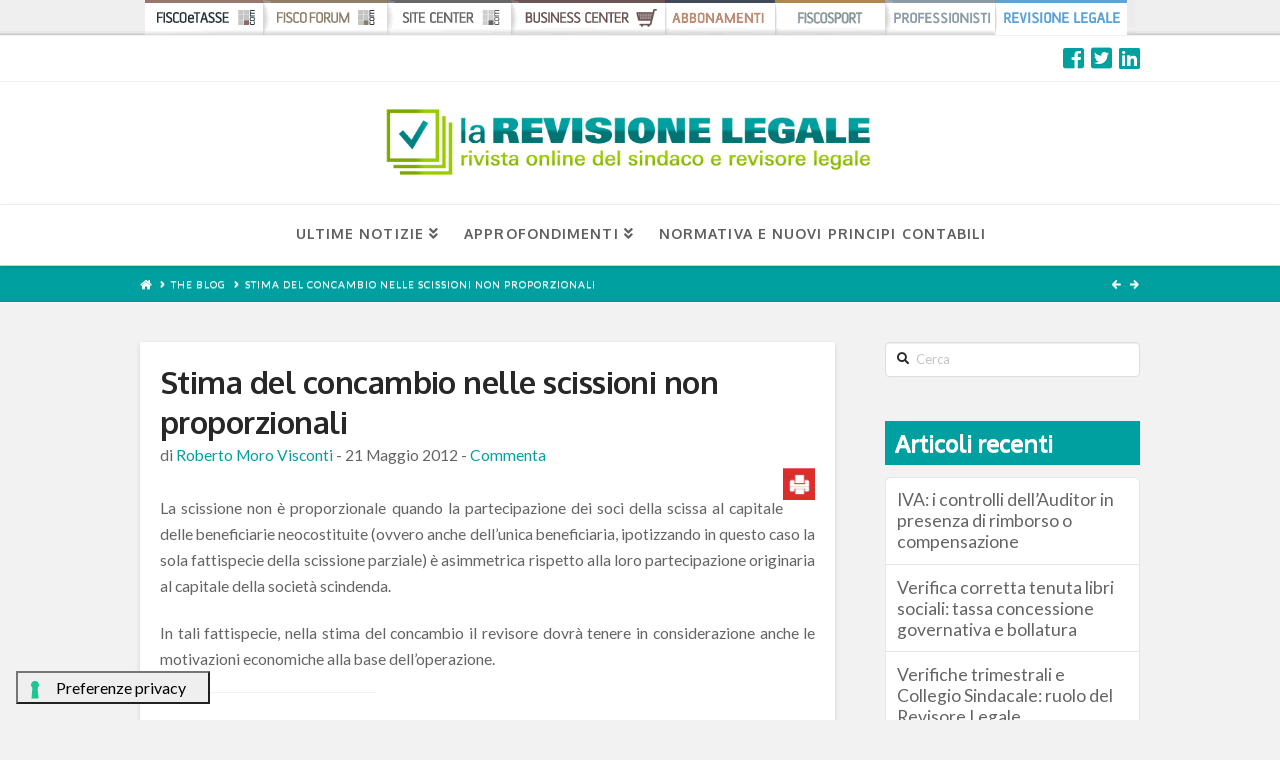

--- FILE ---
content_type: text/html; charset=UTF-8
request_url: https://www.larevisionelegale.it/2012/05/21/stima-del-concambio-nelle-scissioni-non-proporzionali/
body_size: 16549
content:



<!DOCTYPE html>

<html class="no-js" lang="it-IT">

<head>
  
<meta charset="UTF-8">
<meta name="viewport" content="width=device-width, initial-scale=1.0">
<link rel="pingback" href="https://www.larevisionelegale.it/xmlrpc.php">

<!-- Google Tag Manager for WordPress by gtm4wp.com -->
<script data-cfasync="false" data-pagespeed-no-defer>//<![CDATA[
	var gtm4wp_datalayer_name = "dataLayer";
	var dataLayer = dataLayer || [];
//]]>
</script>
<!-- End Google Tag Manager for WordPress by gtm4wp.com -->
	<!-- This site is optimized with the Yoast SEO plugin v15.4 - https://yoast.com/wordpress/plugins/seo/ -->
	<title>Stima del concambio nelle scissioni non proporzionali - La Revisione Legale</title>
	<meta name="description" content="La scissione non è proporzionale quando la partecipazione dei soci della scissa al capitale delle beneficiarie neocostituite (ovvero anche dell’unica" />
	<meta name="robots" content="index, follow, max-snippet:-1, max-image-preview:large, max-video-preview:-1" />
	<link rel="canonical" href="https://www.larevisionelegale.it/2012/05/21/stima-del-concambio-nelle-scissioni-non-proporzionali/" />
	<meta property="og:locale" content="it_IT" />
	<meta property="og:type" content="article" />
	<meta property="og:title" content="Stima del concambio nelle scissioni non proporzionali - La Revisione Legale" />
	<meta property="og:description" content="La scissione non è proporzionale quando la partecipazione dei soci della scissa al capitale delle beneficiarie neocostituite (ovvero anche dell’unica" />
	<meta property="og:url" content="https://www.larevisionelegale.it/2012/05/21/stima-del-concambio-nelle-scissioni-non-proporzionali/" />
	<meta property="og:site_name" content="La Revisione Legale" />
	<meta property="article:published_time" content="2012-05-21T08:14:05+00:00" />
	<meta property="article:modified_time" content="2012-05-21T16:08:28+00:00" />
	<meta property="og:image" content="https://i2.wp.com/www.larevisionelegale.it/wp-content/uploads/2011/10/ufficio-400.jpg?fit=400%2C266&#038;ssl=1" />
	<meta property="og:image:width" content="400" />
	<meta property="og:image:height" content="266" />
	<meta name="twitter:card" content="summary" />
	<meta name="twitter:label1" content="Scritto da">
	<meta name="twitter:data1" content="Roberto Moro Visconti">
	<meta name="twitter:label2" content="Tempo di lettura stimato">
	<meta name="twitter:data2" content="0 minuti">
	<script type="application/ld+json" class="yoast-schema-graph">{"@context":"https://schema.org","@graph":[{"@type":"Organization","@id":"https://www.larevisionelegale.it/#organization","name":"FISCOeTASSE.com","url":"https://www.larevisionelegale.it/","sameAs":[],"logo":{"@type":"ImageObject","@id":"https://www.larevisionelegale.it/#logo","inLanguage":"it-IT","url":"https://i0.wp.com/www.larevisionelegale.it/wp-content/uploads/2019/10/logo_larevisionelegale.png?fit=238%2C213&ssl=1","width":238,"height":213,"caption":"FISCOeTASSE.com"},"image":{"@id":"https://www.larevisionelegale.it/#logo"}},{"@type":"WebSite","@id":"https://www.larevisionelegale.it/#website","url":"https://www.larevisionelegale.it/","name":"La Revisione Legale","description":"Quotidiano di Informazione Legale","publisher":{"@id":"https://www.larevisionelegale.it/#organization"},"potentialAction":[{"@type":"SearchAction","target":"https://www.larevisionelegale.it/?s={search_term_string}","query-input":"required name=search_term_string"}],"inLanguage":"it-IT"},{"@type":"ImageObject","@id":"https://www.larevisionelegale.it/2012/05/21/stima-del-concambio-nelle-scissioni-non-proporzionali/#primaryimage","inLanguage":"it-IT","url":"https://i2.wp.com/www.larevisionelegale.it/wp-content/uploads/2011/10/ufficio-400.jpg?fit=400%2C266&ssl=1","width":"400","height":"266"},{"@type":"WebPage","@id":"https://www.larevisionelegale.it/2012/05/21/stima-del-concambio-nelle-scissioni-non-proporzionali/#webpage","url":"https://www.larevisionelegale.it/2012/05/21/stima-del-concambio-nelle-scissioni-non-proporzionali/","name":"Stima del concambio nelle scissioni non proporzionali - La Revisione Legale","isPartOf":{"@id":"https://www.larevisionelegale.it/#website"},"primaryImageOfPage":{"@id":"https://www.larevisionelegale.it/2012/05/21/stima-del-concambio-nelle-scissioni-non-proporzionali/#primaryimage"},"datePublished":"2012-05-21T08:14:05+00:00","dateModified":"2012-05-21T16:08:28+00:00","description":"La scissione non \u00e8 proporzionale quando la partecipazione dei soci della scissa al capitale delle beneficiarie neocostituite (ovvero anche dell\u2019unica","inLanguage":"it-IT","potentialAction":[{"@type":"ReadAction","target":["https://www.larevisionelegale.it/2012/05/21/stima-del-concambio-nelle-scissioni-non-proporzionali/"]}]},{"@type":"Article","@id":"https://www.larevisionelegale.it/2012/05/21/stima-del-concambio-nelle-scissioni-non-proporzionali/#article","isPartOf":{"@id":"https://www.larevisionelegale.it/2012/05/21/stima-del-concambio-nelle-scissioni-non-proporzionali/#webpage"},"author":{"@id":"https://www.larevisionelegale.it/#/schema/person/cc1955f8f128fdd186a8b8230548d490"},"headline":"Stima del concambio nelle scissioni non proporzionali","datePublished":"2012-05-21T08:14:05+00:00","dateModified":"2012-05-21T16:08:28+00:00","mainEntityOfPage":{"@id":"https://www.larevisionelegale.it/2012/05/21/stima-del-concambio-nelle-scissioni-non-proporzionali/#webpage"},"commentCount":0,"publisher":{"@id":"https://www.larevisionelegale.it/#organization"},"image":{"@id":"https://www.larevisionelegale.it/2012/05/21/stima-del-concambio-nelle-scissioni-non-proporzionali/#primaryimage"},"articleSection":"Revisione Legale News","inLanguage":"it-IT","potentialAction":[{"@type":"CommentAction","name":"Comment","target":["https://www.larevisionelegale.it/2012/05/21/stima-del-concambio-nelle-scissioni-non-proporzionali/#respond"]}]},{"@type":"Person","@id":"https://www.larevisionelegale.it/#/schema/person/cc1955f8f128fdd186a8b8230548d490","name":"Roberto Moro Visconti","image":{"@type":"ImageObject","@id":"https://www.larevisionelegale.it/#personlogo","inLanguage":"it-IT","url":"https://secure.gravatar.com/avatar/83e7ec849e8b25c776115d5088d73574?s=96&d=mm&r=g","caption":"Roberto Moro Visconti"},"description":"Dottore commercialista e revisore contabile in Milano, \u00e8 docente di Finanza Aziendale nell'Universit\u00e0 Cattolica del Sacro Cuore. Svolge attivit\u00e0 di ricerca e advisory per gruppi internazionali, aziende familiari e holding in tema di operazioni di finanza straordinaria, valutazioni d'azienda, impairment test, M&amp;A, project financing, marchi e brevetti, microfinanza. Consulente tecnico del Tribunale di Milano, si occupa anche di corporate governance ed \u00e8 amministratore e sindaco di diverse societ\u00e0."}]}</script>
	<!-- / Yoast SEO plugin. -->


<link rel='dns-prefetch' href='//cs.iubenda.com' />
<link rel='dns-prefetch' href='//cdn.iubenda.com' />
<link rel='dns-prefetch' href='//cdn.fiscoetasse.com' />
<link rel='dns-prefetch' href='//s.w.org' />
<link rel='dns-prefetch' href='//i0.wp.com' />
<link rel='dns-prefetch' href='//i1.wp.com' />
<link rel='dns-prefetch' href='//i2.wp.com' />
<link rel="alternate" type="application/rss+xml" title="La Revisione Legale &raquo; Feed" href="https://www.larevisionelegale.it/feed/" />
<link rel="alternate" type="application/rss+xml" title="La Revisione Legale &raquo; Feed dei commenti" href="https://www.larevisionelegale.it/comments/feed/" />
<link rel="alternate" type="application/rss+xml" title="La Revisione Legale &raquo; Stima del concambio nelle scissioni non proporzionali Feed dei commenti" href="https://www.larevisionelegale.it/2012/05/21/stima-del-concambio-nelle-scissioni-non-proporzionali/feed/" />
		<script type="text/javascript">
			window._wpemojiSettings = {"baseUrl":"https:\/\/s.w.org\/images\/core\/emoji\/13.0.0\/72x72\/","ext":".png","svgUrl":"https:\/\/s.w.org\/images\/core\/emoji\/13.0.0\/svg\/","svgExt":".svg","source":{"concatemoji":"https:\/\/www.larevisionelegale.it\/wp-includes\/js\/wp-emoji-release.min.js?ver=5.5.3"}};
			!function(e,a,t){var r,n,o,i,p=a.createElement("canvas"),s=p.getContext&&p.getContext("2d");function c(e,t){var a=String.fromCharCode;s.clearRect(0,0,p.width,p.height),s.fillText(a.apply(this,e),0,0);var r=p.toDataURL();return s.clearRect(0,0,p.width,p.height),s.fillText(a.apply(this,t),0,0),r===p.toDataURL()}function l(e){if(!s||!s.fillText)return!1;switch(s.textBaseline="top",s.font="600 32px Arial",e){case"flag":return!c([127987,65039,8205,9895,65039],[127987,65039,8203,9895,65039])&&(!c([55356,56826,55356,56819],[55356,56826,8203,55356,56819])&&!c([55356,57332,56128,56423,56128,56418,56128,56421,56128,56430,56128,56423,56128,56447],[55356,57332,8203,56128,56423,8203,56128,56418,8203,56128,56421,8203,56128,56430,8203,56128,56423,8203,56128,56447]));case"emoji":return!c([55357,56424,8205,55356,57212],[55357,56424,8203,55356,57212])}return!1}function d(e){var t=a.createElement("script");t.src=e,t.defer=t.type="text/javascript",a.getElementsByTagName("head")[0].appendChild(t)}for(i=Array("flag","emoji"),t.supports={everything:!0,everythingExceptFlag:!0},o=0;o<i.length;o++)t.supports[i[o]]=l(i[o]),t.supports.everything=t.supports.everything&&t.supports[i[o]],"flag"!==i[o]&&(t.supports.everythingExceptFlag=t.supports.everythingExceptFlag&&t.supports[i[o]]);t.supports.everythingExceptFlag=t.supports.everythingExceptFlag&&!t.supports.flag,t.DOMReady=!1,t.readyCallback=function(){t.DOMReady=!0},t.supports.everything||(n=function(){t.readyCallback()},a.addEventListener?(a.addEventListener("DOMContentLoaded",n,!1),e.addEventListener("load",n,!1)):(e.attachEvent("onload",n),a.attachEvent("onreadystatechange",function(){"complete"===a.readyState&&t.readyCallback()})),(r=t.source||{}).concatemoji?d(r.concatemoji):r.wpemoji&&r.twemoji&&(d(r.twemoji),d(r.wpemoji)))}(window,document,window._wpemojiSettings);
		</script>
		<style type="text/css">
img.wp-smiley,
img.emoji {
	display: inline !important;
	border: none !important;
	box-shadow: none !important;
	height: 1em !important;
	width: 1em !important;
	margin: 0 .07em !important;
	vertical-align: -0.1em !important;
	background: none !important;
	padding: 0 !important;
}
</style>
	<link rel='stylesheet' id='wp-block-library-css'  href='https://www.larevisionelegale.it/wp-includes/css/dist/block-library/style.min.css?ver=5.5.3' type='text/css' media='all' />
<style id='wp-block-library-inline-css' type='text/css'>
.has-text-align-justify{text-align:justify;}
</style>
<link rel='stylesheet' id='wp-block-library-theme-css'  href='https://www.larevisionelegale.it/wp-includes/css/dist/block-library/theme.min.css?ver=5.5.3' type='text/css' media='all' />
<link rel='stylesheet' id='wp-components-css'  href='https://www.larevisionelegale.it/wp-includes/css/dist/components/style.min.css?ver=5.5.3' type='text/css' media='all' />
<link rel='stylesheet' id='wp-editor-font-css'  href='https://fonts.googleapis.com/css?family=Noto+Serif%3A400%2C400i%2C700%2C700i&#038;ver=5.5.3' type='text/css' media='all' />
<link rel='stylesheet' id='wp-block-editor-css'  href='https://www.larevisionelegale.it/wp-includes/css/dist/block-editor/style.min.css?ver=5.5.3' type='text/css' media='all' />
<link rel='stylesheet' id='wp-nux-css'  href='https://www.larevisionelegale.it/wp-includes/css/dist/nux/style.min.css?ver=5.5.3' type='text/css' media='all' />
<link rel='stylesheet' id='wp-editor-css'  href='https://www.larevisionelegale.it/wp-includes/css/dist/editor/style.min.css?ver=5.5.3' type='text/css' media='all' />
<link rel='stylesheet' id='author-avatars-style-css-css'  href='https://www.larevisionelegale.it/wp-content/plugins/author-avatars/blocks/dist/blocks.style.build.css?ver=5.5.3' type='text/css' media='all' />
<link rel='stylesheet' id='printomatic-css-css'  href='https://www.larevisionelegale.it/wp-content/plugins/one-click-print/css/style.css?ver=1.2' type='text/css' media='all' />
<link rel='stylesheet' id='barradisistemacss-css'  href='https://cdn.fiscoetasse.com/css/barradisistema.css?ver=5.5.3' type='text/css' media='all' />
<link rel='stylesheet' id='author-avatars-widget-css'  href='https://www.larevisionelegale.it/wp-content/plugins/author-avatars/css/widget.css?ver=2.1.4' type='text/css' media='all' />
<link rel='stylesheet' id='x-stack-css'  href='https://www.larevisionelegale.it/wp-content/themes/x/framework/dist/css/site/stacks/integrity-light.css?ver=6.5.5' type='text/css' media='all' />
<link rel='stylesheet' id='x-cranium-migration-css'  href='https://www.larevisionelegale.it/wp-content/themes/x/framework/legacy/cranium/dist/css/site/integrity-light.css?ver=6.5.5' type='text/css' media='all' />
<link rel='stylesheet' id='x-child-css'  href='https://www.larevisionelegale.it/wp-content/themes/x-child/style.css?ver=6.5.5' type='text/css' media='all' />
<link rel='stylesheet' id='author-avatars-shortcode-css'  href='https://www.larevisionelegale.it/wp-content/plugins/author-avatars/css/shortcode.css?ver=2.1.4' type='text/css' media='all' />
<link rel='stylesheet' id='social-logos-css'  href='https://www.larevisionelegale.it/wp-content/plugins/jetpack/_inc/social-logos/social-logos.min.css?ver=9.2' type='text/css' media='all' />
<link rel='stylesheet' id='jetpack_css-css'  href='https://www.larevisionelegale.it/wp-content/plugins/jetpack/css/jetpack.css?ver=9.2' type='text/css' media='all' />

<script  type="text/javascript" class=" _iub_cs_skip" type='text/javascript' id='iubenda-head-inline-scripts-0'>

var _iub = _iub || [];
_iub.csConfiguration = {"askConsentAtCookiePolicyUpdate":true,"cookiePolicyInOtherWindow":true,"floatingPreferencesButtonDisplay":"bottom-left","perPurposeConsent":true,"siteId":3251541,"whitelabel":false,"cookiePolicyId":21149046,"lang":"it","i18n":{"it":{"banner":{"title":"Informazioni sui cookies","dynamic":{"body":"Noi e terze parti selezionate utilizziamo cookie o tecnologie simili per finalit&agrave; tecniche e, con il tuo consenso, anche per altre finalit&agrave; come specificato nella <a href=\"https://www.fiscoetasse.com/informativa-sui-cookies\" target=\"_blank\"> cookie policy<\/a>.\n\nPer quanto riguarda la pubblicit&agrave;, noi e terze parti selezionate potremmo utilizzare dati di geolocalizzazione precisi e fare una scansione attiva delle caratteristiche del dispositivo ai fini dell&rsquo;identificazione, al fine di archiviare e/o accedere a informazioni su un dispositivo e trattare dati personali come i tuoi dati di utilizzo, per le seguenti finalit&agrave; pubblicitarie: annunci e contenuti personalizzati, valutazione degli annunci e del contenuto, osservazioni del pubblico e sviluppo di prodotti.\n\nPuoi liberamente prestare o revocare il tuo consenso:\n<ul>\n<li>cliccando sul tasto \"Accetta tutti i Cookies\" acconsenti all'utilizzo di tutti i cookie, compresi quelli di profilazione anche delle terze parti;\n<li>cliccando su \"Configura Preferenze\" puoi gestire liberamente le tue preferenze, selezionando le finalit&agrave; e le terze parti.\n\nChiudendo il banner cliccando sulla &ldquo;X&rdquo; saranno attivati i soli cookie tecnici necessari al corretto funzionamento del sito."}}}},"cookiePolicyUrl":"https://www.larevisionelegale.it/condizioni-e-termini-di-utilizzo/","floatingPreferencesButtonCaption":true,"banner":{"acceptButtonColor":"#0073CE","acceptButtonDisplay":true,"backgroundColor":"#FFFFFF","backgroundOverlay":true,"closeButtonRejects":true,"customizeButtonColor":"#0073CE","customizeButtonDisplay":true,"explicitWithdrawal":true,"listPurposes":true,"linksColor":"#000000","position":"float-bottom-center","textColor":"#000000","acceptButtonCaption":"Accetta tutti i cookies","customizeButtonCaption":"Configura preferenze"}};
</script>
<script  type="text/javascript" class=" _iub_cs_skip" type='text/javascript' src='https://cs.iubenda.com/autoblocking/3251541.js?ver=3.7.3' id='iubenda-head-scripts-0-js'></script>
<script  type="text/javascript" charset="UTF-8" async="" class=" _iub_cs_skip" type='text/javascript' src='//cdn.iubenda.com/cs/iubenda_cs.js?ver=3.7.3' id='iubenda-head-scripts-1-js'></script>
<script type='text/javascript' src='https://www.larevisionelegale.it/wp-includes/js/jquery/jquery.js?ver=1.12.4-wp' id='jquery-core-js'></script>
<script type='text/javascript' src='https://www.larevisionelegale.it/wp-content/plugins/one-click-print/printomat.js?ver=1.8.6' id='printomatic-js-js'></script>
<script type='text/javascript' src='https://www.larevisionelegale.it/wp-content/plugins/duracelltomi-google-tag-manager/js/gtm4wp-form-move-tracker.js?ver=1.11.6' id='gtm4wp-form-move-tracker-js'></script>
<link rel="https://api.w.org/" href="https://www.larevisionelegale.it/wp-json/" /><link rel="alternate" type="application/json" href="https://www.larevisionelegale.it/wp-json/wp/v2/posts/9259" /><link rel='shortlink' href='https://www.larevisionelegale.it/?p=9259' />
<link rel="alternate" type="application/json+oembed" href="https://www.larevisionelegale.it/wp-json/oembed/1.0/embed?url=https%3A%2F%2Fwww.larevisionelegale.it%2F2012%2F05%2F21%2Fstima-del-concambio-nelle-scissioni-non-proporzionali%2F" />
<link rel="alternate" type="text/xml+oembed" href="https://www.larevisionelegale.it/wp-json/oembed/1.0/embed?url=https%3A%2F%2Fwww.larevisionelegale.it%2F2012%2F05%2F21%2Fstima-del-concambio-nelle-scissioni-non-proporzionali%2F&#038;format=xml" />
<script type="text/javascript">var ajaxurl = "https://www.larevisionelegale.it/wp-admin/admin-ajax.php";</script>
<style>
div.printomatic {
    float: right;
}
.printomatictext {
    float: right;
}
</style>

<!-- Google Tag Manager for WordPress by gtm4wp.com -->
<script data-cfasync="false" data-pagespeed-no-defer>//<![CDATA[
	var dataLayer_content = {"pagePostType":"post","pagePostType2":"single-post","pageCategory":["varie"],"pagePostAuthor":"Roberto Moro Visconti","pagePostDate":"21 Maggio 2012","pagePostDateYear":"2012","pagePostDateMonth":"05","pagePostDateDay":"21"};
	dataLayer.push( dataLayer_content );//]]>
</script>
<script data-cfasync="false">//<![CDATA[
(function(w,d,s,l,i){w[l]=w[l]||[];w[l].push({'gtm.start':
new Date().getTime(),event:'gtm.js'});var f=d.getElementsByTagName(s)[0],
j=d.createElement(s),dl=l!='dataLayer'?'&l='+l:'';j.async=true;j.src=
'//www.googletagmanager.com/gtm.'+'js?id='+i+dl;f.parentNode.insertBefore(j,f);
})(window,document,'script','dataLayer','GTM-WD55Q26B');//]]>
</script>
<!-- End Google Tag Manager -->
<!-- End Google Tag Manager for WordPress by gtm4wp.com -->
    <!-- Tag for MAGGIOLI - FISCOETASSE - MASTHEAD placement
         -->
    <script async data-adfscript="https://adx.adform.net/adx/?mid=108412"></script>
    <script src="https://s1.adform.net/banners/scripts/adx.js" async defer></script>

    <script src='https://www.googletagservices.com/tag/js/gpt.js'></script>

    <script type='text/javascript' >
        var googletag = googletag || {};
        googletag.cmd = googletag.cmd || [];

        googletag.defineSlot('/21670494/fiscoetasse_com_leaderboard_ros_728x90', [728, 90], 'div-gpt-ad-1335534133378-0').addService(googletag.pubads());
        googletag.defineSlot('/21670494/fiscoetasse_com_rettangolo_3_1_ros_300x100', [300, 100], 'div-gpt-ad-1335534133378-1').addService(googletag.pubads());
        googletag.defineSlot('/21670494/fiscoetasse_com_rettangolo_medio_laterale_ros_300x250', [300, 250], 'div-gpt-ad-1335534133378-2').addService(googletag.pubads());
        googletag.defineSlot('/21670494/fiscoetasse_com_rettangolo_medio_ros_300x250', [300, 250], 'div-gpt-ad-1335534133378-3').addService(googletag.pubads());
        googletag.defineSlot('/21670494/fiscoetasse_com_skin_banner', [1, 1], 'div-gpt-ad-1363609330646-0').addService(googletag.pubads());
        googletag.defineSlot('/21670494/fiscoetasse__rettangolomedio_autopromo_300x250', [300, 250], 'div-gpt-ad-1465392345440-0').addService(googletag.pubads());

        googletag.defineSlot('/21670494/FiscoeTasse_600x150', [600, 150], 'div-gpt-ad-1469604036268-0').addService(googletag.pubads());

        googletag.defineSlot('/21670494/fiscoetasse_espandibile_747x25-1-1', [1, 1], 'div-gpt-ad-1480671419906-0').addService(googletag.pubads());




        googletag.pubads().enableSyncRendering();
        googletag.pubads().enableSingleRequest();
        googletag.enableServices();
    </script>

<style id="x-generated-css">
      /*
      // Base styles.
      */

      .x-content-dock {
        position: fixed;
        bottom: 0;
        border: 1px solid #e5e5e5;
        border-bottom: 0;
        padding: 30px;
        background-color: #ffffff;
        z-index: 1050;
        -webkit-transition: all 0.5s ease;
                transition: all 0.5s ease;
        -webkit-transform: translate3d(0, 0, 0);
            -ms-transform: translate3d(0, 0, 0);
                transform: translate3d(0, 0, 0);
              }


      /*
      // Headings.
      */

      .x-content-dock h1,
      .x-content-dock h2,
      .x-content-dock h3,
      .x-content-dock h4,
      .x-content-dock h5,
      .x-content-dock h6 {
        color: #272727 !important;
      }


      /*
      // Links.
      */

      .x-content-dock a:not(.x-btn):not(.x-recent-posts a) {
        color: #428bca !important;
      }

      .x-content-dock a:not(.x-btn):not(.x-recent-posts a):hover {
        color: #2a6496 !important;
      }


      /*
      // Widget styles.
      */

      .x-content-dock .widget {
        text-shadow: none;
        color: #b5b5b5 !important;
      }

      .x-content-dock .widget:before {
        display: none;
      }

      .x-content-dock .h-widget {
        margin: 0 0 0.5em;
        font-size: 1.65em;
        line-height: 1.2;
      }


      /*
      // Close.
      */

      .x-close-content-dock {
        position: absolute;
        top: 10px;
        right: 10px;
        font-size: 12px;
        line-height: 1;
        text-decoration: none;
      }

      .x-close-content-dock span {
        color: #d9d9d9 !important;
        -webkit-transition: color 0.3s ease;
                transition: color 0.3s ease;
      }

      .x-close-content-dock:hover span {
        color: #428bca !important;
      }


      /*
      // Responsive.
      */

      @media (max-width: 767px) {
        .x-content-dock {
          display: none;
        }
      }

  a,h1 a:hover,h2 a:hover,h3 a:hover,h4 a:hover,h5 a:hover,h6 a:hover,.x-breadcrumb-wrap a:hover,.widget ul li a:hover,.widget ol li a:hover,.widget.widget_text ul li a,.widget.widget_text ol li a,.widget_nav_menu .current-menu-item > a,.x-accordion-heading .x-accordion-toggle:hover,.x-comment-author a:hover,.x-comment-time:hover,.x-recent-posts a:hover .h-recent-posts{color:#00a0a0;}a:hover,.widget.widget_text ul li a:hover,.widget.widget_text ol li a:hover,.x-twitter-widget ul li a:hover{color:#99cc00;}.rev_slider_wrapper,a.x-img-thumbnail:hover,.x-slider-container.below,.page-template-template-blank-3-php .x-slider-container.above,.page-template-template-blank-6-php .x-slider-container.above{border-color:#00a0a0;}.entry-thumb:before,.x-pagination span.current,.flex-direction-nav a,.flex-control-nav a:hover,.flex-control-nav a.flex-active,.mejs-time-current,.x-dropcap,.x-skill-bar .bar,.x-pricing-column.featured h2,.h-comments-title small,.x-entry-share .x-share:hover,.x-highlight,.x-recent-posts .x-recent-posts-img:after{background-color:#00a0a0;}.x-nav-tabs > .active > a,.x-nav-tabs > .active > a:hover{box-shadow:inset 0 3px 0 0 #00a0a0;}.x-main{width:69.536945%;}.x-sidebar{width:25.536945%;}.x-comment-author,.x-comment-time,.comment-form-author label,.comment-form-email label,.comment-form-url label,.comment-form-rating label,.comment-form-comment label,.widget_calendar #wp-calendar caption,.widget.widget_rss li .rsswidget{font-family:"Oxygen",sans-serif;font-weight:700;}.p-landmark-sub,.p-meta,input,button,select,textarea{font-family:"Lato",sans-serif;}.widget ul li a,.widget ol li a,.x-comment-time{color:rgb(100,100,100);}.widget_text ol li a,.widget_text ul li a{color:#00a0a0;}.widget_text ol li a:hover,.widget_text ul li a:hover{color:#99cc00;}.comment-form-author label,.comment-form-email label,.comment-form-url label,.comment-form-rating label,.comment-form-comment label,.widget_calendar #wp-calendar th,.p-landmark-sub strong,.widget_tag_cloud .tagcloud a:hover,.widget_tag_cloud .tagcloud a:active,.entry-footer a:hover,.entry-footer a:active,.x-breadcrumbs .current,.x-comment-author,.x-comment-author a{color:#272727;}.widget_calendar #wp-calendar th{border-color:#272727;}.h-feature-headline span i{background-color:#272727;}@media (max-width:979px){}html{font-size:16px;}@media (min-width:480px){html{font-size:16px;}}@media (min-width:767px){html{font-size:16px;}}@media (min-width:979px){html{font-size:16px;}}@media (min-width:1200px){html{font-size:16px;}}body{font-style:normal;font-weight:400;color:rgb(100,100,100);background-color:#f2f2f2;}.w-b{font-weight:400 !important;}h1,h2,h3,h4,h5,h6,.h1,.h2,.h3,.h4,.h5,.h6{font-family:"Oxygen",sans-serif;font-style:normal;font-weight:700;}h1,.h1{letter-spacing:-0.017em;}h2,.h2{letter-spacing:-0.023em;}h3,.h3{letter-spacing:-0.029em;}h4,.h4{letter-spacing:-0.039em;}h5,.h5{letter-spacing:-0.044em;}h6,.h6{letter-spacing:-0.067em;}.w-h{font-weight:700 !important;}.x-container.width{width:88%;}.x-container.max{max-width:1000px;}.x-main.full{float:none;display:block;width:auto;}@media (max-width:979px){.x-main.full,.x-main.left,.x-main.right,.x-sidebar.left,.x-sidebar.right{float:none;display:block;width:auto !important;}}.entry-header,.entry-content{font-size:0.975rem;}body,input,button,select,textarea{font-family:"Lato",sans-serif;}h1,h2,h3,h4,h5,h6,.h1,.h2,.h3,.h4,.h5,.h6,h1 a,h2 a,h3 a,h4 a,h5 a,h6 a,.h1 a,.h2 a,.h3 a,.h4 a,.h5 a,.h6 a,blockquote{color:#272727;}.cfc-h-tx{color:#272727 !important;}.cfc-h-bd{border-color:#272727 !important;}.cfc-h-bg{background-color:#272727 !important;}.cfc-b-tx{color:rgb(100,100,100) !important;}.cfc-b-bd{border-color:rgb(100,100,100) !important;}.cfc-b-bg{background-color:rgb(100,100,100) !important;}.x-btn,.button,[type="submit"]{color:#272727;border-color:#e5e5e5;background-color:#ff2a13;border-width:3px;text-transform:uppercase;background-color:transparent;border-radius:0.25em;}.x-btn:hover,.button:hover,[type="submit"]:hover{color:#272727;border-color:#2ecc71;background-color:#ef2201;border-width:3px;text-transform:uppercase;background-color:transparent;}.x-btn.x-btn-real,.x-btn.x-btn-real:hover{margin-bottom:0.25em;text-shadow:0 0.075em 0.075em rgba(0,0,0,0.65);}.x-btn.x-btn-real{box-shadow:0 0.25em 0 0 #a71000,0 4px 9px rgba(0,0,0,0.75);}.x-btn.x-btn-real:hover{box-shadow:0 0.25em 0 0 #a71000,0 4px 9px rgba(0,0,0,0.75);}.x-btn.x-btn-flat,.x-btn.x-btn-flat:hover{margin-bottom:0;text-shadow:0 0.075em 0.075em rgba(0,0,0,0.65);box-shadow:none;}.x-btn.x-btn-transparent,.x-btn.x-btn-transparent:hover{margin-bottom:0;border-width:3px;text-shadow:none;text-transform:uppercase;background-color:transparent;box-shadow:none;}.x-topbar .p-info a:hover,.x-widgetbar .widget ul li a:hover{color:#00a0a0;}.x-topbar .p-info,.x-topbar .p-info a,.x-navbar .desktop .x-nav > li > a,.x-navbar .desktop .sub-menu a,.x-navbar .mobile .x-nav li > a,.x-breadcrumb-wrap a,.x-breadcrumbs .delimiter{color:#b5b5b5;}.x-navbar .desktop .x-nav > li > a:hover,.x-navbar .desktop .x-nav > .x-active > a,.x-navbar .desktop .x-nav > .current-menu-item > a,.x-navbar .desktop .sub-menu a:hover,.x-navbar .desktop .sub-menu .x-active > a,.x-navbar .desktop .sub-menu .current-menu-item > a,.x-navbar .desktop .x-nav .x-megamenu > .sub-menu > li > a,.x-navbar .mobile .x-nav li > a:hover,.x-navbar .mobile .x-nav .x-active > a,.x-navbar .mobile .x-nav .current-menu-item > a{color:#000000;}.x-navbar .desktop .x-nav > li > a:hover,.x-navbar .desktop .x-nav > .x-active > a,.x-navbar .desktop .x-nav > .current-menu-item > a{box-shadow:inset 0 4px 0 0 #00a0a0;}.x-navbar .desktop .x-nav > li > a{height:60px;padding-top:22px;}.x-navbar-fixed-top-active .x-navbar-wrap{margin-bottom:1px;}.x-navbar .desktop .x-nav > li ul{top:45px;;}.x-colophon.top,.x-colophon.bottom{border-top:1px solid #e0e0e0;border-top:1px solid rgba(0,0,0,0.085);background-color:transparent;box-shadow:inset 0 1px 0 0 rgba(255,255,255,0.8);}@media (max-width:979px){.x-navbar-fixed-top-active .x-navbar-wrap{margin-bottom:0;}}body.x-navbar-fixed-top-active .x-navbar-wrap{height:60px;}.x-navbar-inner{min-height:60px;}.x-logobar-inner{padding-top:16px;padding-bottom:14px;}.x-brand{font-family:"Oxygen",sans-serif;font-size:42px;font-style:normal;font-weight:300;letter-spacing:0em;text-transform:uppercase;color:#b5b5b5;}.x-brand:hover,.x-brand:focus{color:#b5b5b5;}.x-brand img{width:600px;}.x-navbar .x-nav-wrap .x-nav > li > a{font-family:"Oxygen",sans-serif;font-style:normal;font-weight:700;letter-spacing:0.2em;text-transform:uppercase;}.x-navbar .desktop .x-nav > li > a{font-size:10px;}.x-navbar .desktop .x-nav > li > a:not(.x-btn-navbar-woocommerce){padding-left:14px;padding-right:14px;}.x-navbar .desktop .x-nav > li > a > span{margin-right:-0.2em;}.x-btn-navbar{margin-top:12px;}.x-btn-navbar,.x-btn-navbar.collapsed{font-size:16px;}@media (max-width:979px){body.x-navbar-fixed-top-active .x-navbar-wrap{height:auto;}.x-widgetbar{left:0;right:0;}}.x-colophon.top,.x-colophon.bottom{border-top:1px solid #e0e0e0;border-top:1px solid rgba(0,0,0,0.085);background-color:transparent;box-shadow:inset 0 1px 0 0 rgba(255,255,255,0.8);}
#bdsBackground #bdsMenu{width:880px !important;}#bdsBackground #bdsMenu .bds_fiscoblog{display:none;}.x-brand.img{max-width:100%;}.entry-featured{display:none;}#author_avatars-2 .author-list .user{border-bottom:1px solid #cfcfcf;background-color:#f2f2f2;padding:10px 10px 20px 10px;}.author-list .user{border-bottom:1px solid #cfcfcf;}#author_avatars-2 .author-list .user .avatar{display:none;}#author_avatars-5 .author-list .user,#author_avatars-5 .author-list .user a,#author_avatars-4 .author-list .user,#author_avatars-4 .author-list .user a{color:#fff;text-shadow:none;}.x-recent-posts-img{border-style:solid;border-color:#CCC;border-width:1px;}.x-recent-posts .h-recent-posts,.x-recent-posts .x-recent-posts-date{white-space:normal;}.entry-featured{max-width:300px;margin-right:auto;margin-left:auto;}.x-navbar .desktop .x-nav > li > a{font-size:11px;}.entry-title{margin:0;font-size:200%;line-height:1.3;}.x-navbar .x-nav-wrap .x-nav > li > a{letter-spacing:0.1em;}.x-topbar{margin-top:36px;}.x-navbar .desktop .x-nav > li > a > span{font-size:14px;color:#615e5e;font-weight:600;}ul#menu-menu-header li:hover{background-color:#00a0a017;}ul.sub-menu li a span{color:#615e5e;font-size:13px;}h6.h-about-the-author{color:#615e5e !IMPORTANT;font-size:15px !IMPORTANT;}input#entry-comment-submit{border:2px solid rgb(3,93,93);}input#entry-comment-submit:hover{border:2px solid rgb(0,160,160);background-color:#00a0a017;}.x-author-box{margin:0;}.entry-wrap{padding:40px 20px 20px 20px;}.x-comments-area{margin:2em 0 0;}.x-breadcrumb-wrap{background-color:#00a0a0;}.x-topbar .p-info,.x-topbar .p-info a,.x-navbar .desktop .x-nav > li > a,.x-navbar .desktop .sub-menu a,.x-navbar .mobile .x-nav li > a,.x-breadcrumb-wrap a,.x-breadcrumbs .delimiter{color:white !important;}.hentry{margin-top:2em;}.widget ul,.widget ol{background-color:rgb(255,255,255);}.widget.widget_recent_comments li{padding:0.8em 1.4em 1.0em;}.entry-content.content{text-align:justify;}.entry-wrap{padding:20px 20px 20px 20px;}a.more-link{background-color:#00a0a0;padding:10px;color:white;border-radius:3px;}a.more-link:hover{background-color:#376969;padding:10px;border-radius:3px;color:white;}h3.h-recent-posts{text-align:left;}h4.h-widget{background-color:#00a0a0;padding:10px;color:white;}a.x-btn.x-btn-regular{background-color:white;font-weight:600;border:2px solid #015d5d;}a.x-scroll-top.right.fade.in{background-color:#00a0a0;}.x-text.cs-ta-center.footer1 p{margin-bottom:0;}.widget.widget_recent_entries li{padding:0.9em;}.widget.widget_recent_entries li a:hover,.widget.widget_recent_comments li a:hover{color:black;}.widget.widget_recent_entries li:hover,.widget.widget_recent_comments li:hover{background-color:#8080801a;}header.x-header-landmark.x-container.max.width{background-image:url(https://www.larevisionelegale.it/wp-content/uploads/2019/05/commercialisti_revisionelegale.jpg);padding:10px;}p.p-landmark-sub{color:white;background-color:#00a0a0b3;}div#st-1{padding-bottom:8px;}.entry-content{margin-top:0;}#reply-title{font-size:25px;}.hatom-extra.hidden{display:none;}.h-comments-title{padding:2px;background-color:#00a0a0;margin:0 0 0.5em;font-size:285.7%;line-height:1.05;color:white;text-align:center;}.h-comments-title span{font-size:35px !important;}article.comment{padding:20px;}input#entry-comment-submit{background-color:#4eb1b1;border:2px solid rgb(3,93,93);color:white;}input#entry-comment-submit:hover{background-color:#00a0a0;border:2px solid rgb(3,93,93);}.x-author-box .h-about-the-author{font-size:16px !IMPORTANT;font-weight:600;}div#st-1{margin-top:15px;}.dkpdf-button-container{padding-top:0;padding-bottom:0;}.x-author-box.cf{background-color:white;padding:5px;box-shadow:0 0.15em 0.35em 0 rgba(0,0,0,0.135);}.sharedaddy.sd-sharing-enabled{display:none;}ul#menu-menu-header-1 li a{color:black !IMPORTANT;}.x-breadcrumbs a:hover{color:#cacc09 !important;}#top{margin-top:0 !important;}.x-feature-box-graphic.rounded{display:none !important;}.x-author-info{margin-left:0 !important;}.x-author-box .avatar{width:20%;margin-right:10px;}p.p-landmark-sub span strong{color:white !IMPORTANT;}</style><script>
  (function(i,s,o,g,r,a,m){i['GoogleAnalyticsObject']=r;i[r]=i[r]||function(){
  (i[r].q=i[r].q||[]).push(arguments)},i[r].l=1*new Date();a=s.createElement(o),
  m=s.getElementsByTagName(o)[0];a.async=1;a.src=g;m.parentNode.insertBefore(a,m)
  })(window,document,'script','//www.google-analytics.com/analytics.js','ga');

  ga('create', 'UA-26393846-1', 'auto');
  ga('send', 'pageview');

</script><link rel="stylesheet" href="//fonts.googleapis.com/css?family=Lato:400,400i,700,700i|Oxygen:700,300&#038;subset=latin,latin-ext&#038;display=auto" type="text/css" media="all" data-x-google-fonts /></head>

<body class="post-template-default single single-post postid-9259 single-format-standard x-integrity x-integrity-light x-full-width-layout-active x-content-sidebar-active x-child-theme-active x-navbar-fixed-top-active x-v6_5_5 cornerstone-v4_2_3">

  
  <div id="x-root" class="x-root">

    <div style='position: fixed;
height: 35px;
padding-bottom: 35px;
    top: 0;
    left: 0;
    width: 100%;
    min-width: 600px;
    z-index: 99999;'>
   <div id="bdsBackground">
<div id="bdsMenu" >


<a target="_top" href="https://www.fiscoetasse.com" title="FISCOeTASSE.com" class="bds_fiscoetasse bds_fiscoetasse_position">
</a>

<a target="_top" href="https://www.fiscoetasse.com/forum" title="FISCOFORUM" class="bds_fiscoforum bds_fiscoforum_position" >
</a>

<a target="_top" href="https://www.fiscoetasse.com/sitecenter" title="SITECENTER" class="bds_sitecenter bds_sitecenter_position">
</a>

<a target="_top" href="https://www.fiscoetasse.com/BusinessCenter" title="BUSINESSCENTER" class="bds_businesscenter bds_businesscenter_position">
</a>

<a target="_top" href="https://www.fiscoetasse.com/abbonamenti" title="ABBONAMENTI" class="bds_abbonamenti bds_abbonamenti_position">
</a>

<a target="_top" href="https://www.fiscosport.it" title="FISCOSPORT" class="bds_fiscosport bds_fiscosport_position">
</a>

<a target="_top" href="https://www.fiscoetasse.com/fiscoprofessionisti" title="FISCO PROFESSIONISTI" class="bds_fiscoprofessionisti bds_fiscoprofessionisti_position">
</a>

<a target="_top" href="https://www.larevisionelegale.it" title="REVISIONE LEGALE" class="bds_revisionelegale_selected bds_revisionelegale_position">
</a>




</div>
</div>  
    
    </div><style>#top{margin-top:35px;} #bdsBackground #bdsMenu{width:990px !important;}</style>
    <div id="top" class="site">

    
  
  <header class="masthead masthead-stacked" role="banner">
    

  <div class="x-topbar">
    <div class="x-topbar-inner x-container max width">
            <div class="x-social-global"><a href="https://www.facebook.com/larevisionelegale.it/" class="facebook" title="Facebook" target="_blank"><i class="x-icon-facebook-square" data-x-icon-b="&#xf082;" aria-hidden="true"></i></a><a href="https://twitter.com/revisionelegale" class="twitter" title="Twitter" target="_blank"><i class="x-icon-twitter-square" data-x-icon-b="&#xf081;" aria-hidden="true"></i></a><a href="https://www.linkedin.com/groups/8495767" class="linkedin" title="LinkedIn" target="_blank"><i class="x-icon-linkedin-square" data-x-icon-b="&#xf08c;" aria-hidden="true"></i></a></div>    </div>
  </div>

    

  <div class="x-logobar">
    <div class="x-logobar-inner">
      <div class="x-container max width">
        
<a href="https://www.larevisionelegale.it/" class="x-brand img">
  <img src="//www.larevisionelegale.it/wp-content/uploads/2016/01/LOGO_REVISIONE.png" alt="encio.micaco@maggioli.it"></a>
      </div>
    </div>
  </div>

  <div class="x-navbar-wrap">
    <div class="x-navbar">
      <div class="x-navbar-inner">
        <div class="x-container max width">
          
<a href="#" id="x-btn-navbar" class="x-btn-navbar collapsed" data-x-toggle="collapse-b" data-x-toggleable="x-nav-wrap-mobile" aria-expanded="false" aria-controls="x-nav-wrap-mobile" role="button">
  <i class="x-icon-bars" data-x-icon-s="&#xf0c9;"></i>
  <span class="visually-hidden">Navigation</span>
</a>

<nav class="x-nav-wrap desktop" role="navigation">
  <ul id="menu-menu-header" class="x-nav"><li id="menu-item-11417" class="menu-item menu-item-type-taxonomy menu-item-object-category current-post-ancestor menu-item-has-children menu-item-11417 tax-item tax-item-1494"><a href="https://www.larevisionelegale.it/categorie/ultime-notizie/"><span>Ultime notizie</span></a>
<ul class="sub-menu">
	<li id="menu-item-11438" class="menu-item menu-item-type-taxonomy menu-item-object-category current-post-ancestor current-menu-parent current-post-parent menu-item-11438 tax-item tax-item-1"><a href="https://www.larevisionelegale.it/categorie/ultime-notizie/varie/"><span>Revisione Legale News</span></a></li>
	<li id="menu-item-11435" class="menu-item menu-item-type-taxonomy menu-item-object-category menu-item-11435 tax-item tax-item-917"><a href="https://www.larevisionelegale.it/categorie/ultime-notizie/ias/"><span>Principi ISA, OIC , PIV, IAS e IFRS News</span></a></li>
	<li id="menu-item-11436" class="menu-item menu-item-type-taxonomy menu-item-object-category menu-item-11436 tax-item tax-item-912"><a href="https://www.larevisionelegale.it/categorie/ultime-notizie/no-profit/"><span>Revisione NO PROFIT News</span></a></li>
	<li id="menu-item-12151" class="menu-item menu-item-type-taxonomy menu-item-object-category menu-item-12151 tax-item tax-item-915"><a href="https://www.larevisionelegale.it/categorie/ultime-notizie/cooperative/"><span>Revisione Cooperative News</span></a></li>
	<li id="menu-item-12158" class="menu-item menu-item-type-taxonomy menu-item-object-category menu-item-12158 tax-item tax-item-924"><a href="https://www.larevisionelegale.it/categorie/ultime-notizie/banche-finanziarie-assicurazioni/"><span>Revisione Soc. Finanziarie Assicurazioni News</span></a></li>
</ul>
</li>
<li id="menu-item-11936" class="menu-item menu-item-type-taxonomy menu-item-object-category menu-item-has-children menu-item-11936 tax-item tax-item-1497"><a href="https://www.larevisionelegale.it/categorie/approfondimenti/"><span>Approfondimenti</span></a>
<ul class="sub-menu">
	<li id="menu-item-12130" class="menu-item menu-item-type-taxonomy menu-item-object-category menu-item-12130 tax-item tax-item-1506"><a href="https://www.larevisionelegale.it/categorie/approfondimenti/procedure-di-revisione/"><span>Procedure di revisione</span></a></li>
	<li id="menu-item-12167" class="menu-item menu-item-type-taxonomy menu-item-object-category menu-item-12167 tax-item tax-item-1527"><a href="https://www.larevisionelegale.it/categorie/approfondimenti/revisione-enti-locali/"><span>Revisione Enti Pubblici</span></a></li>
	<li id="menu-item-12207" class="menu-item menu-item-type-taxonomy menu-item-object-category menu-item-12207 tax-item tax-item-1531"><a href="https://www.larevisionelegale.it/categorie/approfondimenti/revision-condominio/"><span>Revisione condominio</span></a></li>
	<li id="menu-item-12127" class="menu-item menu-item-type-taxonomy menu-item-object-category menu-item-12127 tax-item tax-item-1523"><a href="https://www.larevisionelegale.it/categorie/approfondimenti/i-nuovi-oic/"><span>I Principi OIC</span></a></li>
	<li id="menu-item-11439" class="menu-item menu-item-type-taxonomy menu-item-object-category menu-item-11439 tax-item tax-item-1512"><a href="https://www.larevisionelegale.it/categorie/approfondimenti/collegio-sindacale/"><span>Collegio Sindacale</span></a></li>
	<li id="menu-item-12168" class="menu-item menu-item-type-taxonomy menu-item-object-category menu-item-12168 tax-item tax-item-1529"><a href="https://www.larevisionelegale.it/categorie/approfondimenti/d-lgs-2312001-approfondimenti/"><span>D.Lgs 231/2001</span></a></li>
</ul>
</li>
<li id="menu-item-11416" class="menu-item menu-item-type-taxonomy menu-item-object-category menu-item-11416 tax-item tax-item-1481"><a href="https://www.larevisionelegale.it/categorie/norme-e-circolari/"><span>Normativa e Nuovi Principi Contabili</span></a></li>
</ul></nav>

<div id="x-nav-wrap-mobile" class="x-nav-wrap mobile x-collapsed" data-x-toggleable="x-nav-wrap-mobile" data-x-toggle-collapse="1" aria-hidden="true" aria-labelledby="x-btn-navbar">
  <ul id="menu-menu-header-1" class="x-nav"><li class="menu-item menu-item-type-taxonomy menu-item-object-category current-post-ancestor menu-item-has-children menu-item-11417 tax-item tax-item-1494"><a href="https://www.larevisionelegale.it/categorie/ultime-notizie/"><span>Ultime notizie</span></a>
<ul class="sub-menu">
	<li class="menu-item menu-item-type-taxonomy menu-item-object-category current-post-ancestor current-menu-parent current-post-parent menu-item-11438 tax-item tax-item-1"><a href="https://www.larevisionelegale.it/categorie/ultime-notizie/varie/"><span>Revisione Legale News</span></a></li>
	<li class="menu-item menu-item-type-taxonomy menu-item-object-category menu-item-11435 tax-item tax-item-917"><a href="https://www.larevisionelegale.it/categorie/ultime-notizie/ias/"><span>Principi ISA, OIC , PIV, IAS e IFRS News</span></a></li>
	<li class="menu-item menu-item-type-taxonomy menu-item-object-category menu-item-11436 tax-item tax-item-912"><a href="https://www.larevisionelegale.it/categorie/ultime-notizie/no-profit/"><span>Revisione NO PROFIT News</span></a></li>
	<li class="menu-item menu-item-type-taxonomy menu-item-object-category menu-item-12151 tax-item tax-item-915"><a href="https://www.larevisionelegale.it/categorie/ultime-notizie/cooperative/"><span>Revisione Cooperative News</span></a></li>
	<li class="menu-item menu-item-type-taxonomy menu-item-object-category menu-item-12158 tax-item tax-item-924"><a href="https://www.larevisionelegale.it/categorie/ultime-notizie/banche-finanziarie-assicurazioni/"><span>Revisione Soc. Finanziarie Assicurazioni News</span></a></li>
</ul>
</li>
<li class="menu-item menu-item-type-taxonomy menu-item-object-category menu-item-has-children menu-item-11936 tax-item tax-item-1497"><a href="https://www.larevisionelegale.it/categorie/approfondimenti/"><span>Approfondimenti</span></a>
<ul class="sub-menu">
	<li class="menu-item menu-item-type-taxonomy menu-item-object-category menu-item-12130 tax-item tax-item-1506"><a href="https://www.larevisionelegale.it/categorie/approfondimenti/procedure-di-revisione/"><span>Procedure di revisione</span></a></li>
	<li class="menu-item menu-item-type-taxonomy menu-item-object-category menu-item-12167 tax-item tax-item-1527"><a href="https://www.larevisionelegale.it/categorie/approfondimenti/revisione-enti-locali/"><span>Revisione Enti Pubblici</span></a></li>
	<li class="menu-item menu-item-type-taxonomy menu-item-object-category menu-item-12207 tax-item tax-item-1531"><a href="https://www.larevisionelegale.it/categorie/approfondimenti/revision-condominio/"><span>Revisione condominio</span></a></li>
	<li class="menu-item menu-item-type-taxonomy menu-item-object-category menu-item-12127 tax-item tax-item-1523"><a href="https://www.larevisionelegale.it/categorie/approfondimenti/i-nuovi-oic/"><span>I Principi OIC</span></a></li>
	<li class="menu-item menu-item-type-taxonomy menu-item-object-category menu-item-11439 tax-item tax-item-1512"><a href="https://www.larevisionelegale.it/categorie/approfondimenti/collegio-sindacale/"><span>Collegio Sindacale</span></a></li>
	<li class="menu-item menu-item-type-taxonomy menu-item-object-category menu-item-12168 tax-item tax-item-1529"><a href="https://www.larevisionelegale.it/categorie/approfondimenti/d-lgs-2312001-approfondimenti/"><span>D.Lgs 231/2001</span></a></li>
</ul>
</li>
<li class="menu-item menu-item-type-taxonomy menu-item-object-category menu-item-11416 tax-item tax-item-1481"><a href="https://www.larevisionelegale.it/categorie/norme-e-circolari/"><span>Normativa e Nuovi Principi Contabili</span></a></li>
</ul></div>

        </div>
      </div>
    </div>
  </div>

    
  
    <div class="x-breadcrumb-wrap">
      <div class="x-container max width">

        <div class="x-breadcrumbs"><a href="https://www.larevisionelegale.it/" ><span class="home"><i class="x-icon-home" data-x-icon-s="&#xf015;"></i></span></a> <span class="delimiter"><i class="x-icon-angle-right" data-x-icon-s="&#xf105;"></i></span> <a href="https://www.larevisionelegale.it" >The Blog</a> <span class="delimiter"><i class="x-icon-angle-right" data-x-icon-s="&#xf105;"></i></span> <a href="https://www.larevisionelegale.it/2012/05/21/stima-del-concambio-nelle-scissioni-non-proporzionali/" class="current" title="You Are Here" >Stima del concambio nelle scissioni non proporzionali</a></div>
                  
  <div class="x-nav-articles">

          <a href="https://www.larevisionelegale.it/2012/05/23/il-dissenso-degli-ordini-di-milano-roma-e-torino-in-tema-di-controlli-nelle-srl/" title="" class="prev">
        <i class="x-icon-arrow-left" data-x-icon-s="&#xf060;"></i>      </a>
    
          <a href="https://www.larevisionelegale.it/2012/05/16/la-sentenza-del-tar-del-lazio-e-illegittimo-il-requisito-di-iscrizione-obbligatoria-nel-registro-dei-revisori-dei-componenti-del-collegio-sindacale-delle-compagnie-assicurative/" title="" class="next">
        <i class="x-icon-arrow-right" data-x-icon-s="&#xf061;"></i>      </a>
    
  </div>

          
      </div>
    </div>

    </header>

    

  <div class="x-container max width offset">
    <div class="x-main left" role="main">

              
<article id="post-9259" class="post-9259 post type-post status-publish format-standard has-post-thumbnail hentry category-varie">
  <div class="entry-featured">
    <div class="entry-thumb"><img width="400" height="266" src="https://i2.wp.com/www.larevisionelegale.it/wp-content/uploads/2011/10/ufficio-400.jpg?fit=400%2C266&amp;ssl=1" class="attachment-entry size-entry wp-post-image" alt="" loading="lazy" /></div>  </div>
  <div class="entry-wrap">
    
<header class="entry-header">
    <!--    -->        <h1 class="entry-title">Stima del concambio nelle scissioni non proporzionali</h1>
             di <a href="https://www.larevisionelegale.it/author/roberto-moro-visconti/">Roberto Moro Visconti</a></span> -  <span><time class="entry-date" datetime="2012-05-21T10:14:05+02:00">21 Maggio 2012</time></span> -  <span><a href="https://www.larevisionelegale.it/2012/05/21/stima-del-concambio-nelle-scissioni-non-proporzionali/#respond" title="Commenta: &ldquo;Stima del concambio nelle scissioni non proporzionali&rdquo;" class="meta-comments">Commenta</a></span><br/></header>    

    <script type="text/javascript" src="https://platform-api.sharethis.com/js/sharethis.js#property=5c6e88211ef90f001147ad15&product=inline-share-buttons"></script>
<div class="print"><div class='printomatic pom-default ' id='id5008'  data-print_target='article'></div><br/></div>    <div class="sharethis-inline-share-buttons"></div>
    <div class="entry-content content">

        
        <p style="text-align: justify">La scissione non è proporzionale quando la partecipazione dei soci della scissa al capitale delle beneficiarie neocostituite (ovvero anche dell’unica beneficiaria, ipotizzando in questo caso la sola fattispecie della scissione parziale) è asimmetrica rispetto alla loro partecipazione originaria al capitale della società scindenda.</p>
<p style="text-align: justify">In tali fattispecie, nella stima del concambio il revisore dovrà tenere in considerazione anche le motivazioni economiche alla base dell&#8217;operazione.</p>
<div>
<hr align="left" size="1" width="33%" />
</div>
<div></div>
<div>L’approfondimento completo sarà pubblicato in una circolare.</div>
<p>&nbsp;</p>
<div class="hatom-extra hidden"><span class="title">Stima del concambio nelle scissioni non proporzionali</span> was last modified: <span class="updated"> Maggio 21st, 2012</span> by <span class="author vcard"><span class="fn">Roberto Moro Visconti</span></span></div><div class="sharedaddy sd-sharing-enabled"><div class="robots-nocontent sd-block sd-social sd-social-icon sd-sharing"><h3 class="sd-title">Condividi:</h3><div class="sd-content"><ul><li class="share-twitter"><a rel="nofollow noopener noreferrer" data-shared="sharing-twitter-9259" class="share-twitter sd-button share-icon no-text" href="https://www.larevisionelegale.it/2012/05/21/stima-del-concambio-nelle-scissioni-non-proporzionali/?share=twitter" target="_blank" title="Fai clic qui per condividere su Twitter"><span></span><span class="sharing-screen-reader-text">Fai clic qui per condividere su Twitter (Si apre in una nuova finestra)</span></a></li><li class="share-facebook"><a rel="nofollow noopener noreferrer" data-shared="sharing-facebook-9259" class="share-facebook sd-button share-icon no-text" href="https://www.larevisionelegale.it/2012/05/21/stima-del-concambio-nelle-scissioni-non-proporzionali/?share=facebook" target="_blank" title="Fai clic per condividere su Facebook"><span></span><span class="sharing-screen-reader-text">Fai clic per condividere su Facebook (Si apre in una nuova finestra)</span></a></li><li class="share-linkedin"><a rel="nofollow noopener noreferrer" data-shared="sharing-linkedin-9259" class="share-linkedin sd-button share-icon no-text" href="https://www.larevisionelegale.it/2012/05/21/stima-del-concambio-nelle-scissioni-non-proporzionali/?share=linkedin" target="_blank" title="Fai clic qui per condividere su LinkedIn"><span></span><span class="sharing-screen-reader-text">Fai clic qui per condividere su LinkedIn (Si apre in una nuova finestra)</span></a></li><li class="share-email"><a rel="nofollow noopener noreferrer" data-shared="" class="share-email sd-button share-icon no-text" href="https://www.larevisionelegale.it/2012/05/21/stima-del-concambio-nelle-scissioni-non-proporzionali/?share=email" target="_blank" title="Fai clic qui per inviare l'articolo via mail ad un amico"><span></span><span class="sharing-screen-reader-text">Fai clic qui per inviare l'articolo via mail ad un amico (Si apre in una nuova finestra)</span></a></li><li class="share-end"></li></ul></div></div></div><div id="77" class="x-author-box cf" ><h6 class="h-about-the-author">Autore dell'articolo</h6><img alt='' src='https://secure.gravatar.com/avatar/83e7ec849e8b25c776115d5088d73574?s=180&#038;d=mm&#038;r=g' srcset='https://secure.gravatar.com/avatar/83e7ec849e8b25c776115d5088d73574?s=360&#038;d=mm&#038;r=g 2x' class='avatar avatar-180 photo' height='180' width='180' loading='lazy'/><div class="x-author-info"><h4 class="h-author mtn">Roberto Moro Visconti</h4><p class="p-author mbn">Dottore  commercialista  e  revisore contabile in Milano,  è docente di Finanza Aziendale nell'Università Cattolica del Sacro Cuore.  Svolge  attività  di  ricerca e advisory per gruppi internazionali, aziende familiari e holding in tema di operazioni di finanza straordinaria, valutazioni  d'azienda,  impairment  test, M&amp;A, project financing, marchi e brevetti,  microfinanza.  Consulente  tecnico  del  Tribunale di Milano, si occupa  anche  di  corporate  governance ed  è  amministratore  e sindaco di diverse società.</p></div></div>        
        
    </div>

  </div>
  
</article>        
      
<div id="comments" class="x-comments-area">

    
    	<div id="respond" class="comment-respond">
		<h3 id="reply-title" class="comment-reply-title">Lascia un commento <small><a rel="nofollow" id="cancel-comment-reply-link" href="/2012/05/21/stima-del-concambio-nelle-scissioni-non-proporzionali/#respond" style="display:none;">Annulla risposta</a></small></h3><form action="https://www.larevisionelegale.it/wp-comments-post.php" method="post" id="commentform" class="comment-form"><p class="comment-notes"><span id="email-notes">Il tuo indirizzo email non sarà pubblicato.</span> I campi obbligatori sono contrassegnati <span class="required">*</span></p><p class="comment-form-comment"><label for="comment">Commento</label> <textarea id="comment" name="comment" cols="45" rows="8" maxlength="65525" required="required"></textarea></p><p class="comment-form-author"><label for="author">Name <span class="required">*</span></label> <input id="author" name="author" type="text" value="" placeholder="Your Name *" size="30" aria-required='true' required='required' /></p>
<p class="comment-form-email"><label for="email">Email <span class="required">*</span></label> <input id="email" name="email" type="text" value="" placeholder="Your Email *" size="30" aria-required='true' required='required' /></p>
<p class="comment-form-url"><label for="url">Website</label><input id="url" name="url" type="text" value="" placeholder="Your Website" size="30" /></p>
<p class="comment-form-cookies-consent"><input id="wp-comment-cookies-consent" name="wp-comment-cookies-consent" type="checkbox" value="yes" /> <label for="wp-comment-cookies-consent">Do il mio consenso affinché un cookie salvi i miei dati  (nome, email, sito web) per il prossimo commento.</label></p>
<p class="aiowps-captcha"><label for="aiowps-captcha-answer">Inserisci una risposta in cifre:</label><div class="aiowps-captcha-equation"><strong>tre &#8722; 2 = <input type="hidden" name="aiowps-captcha-string-info" id="aiowps-captcha-string-info" value="j1eq7pko4u" /><input type="hidden" name="aiowps-captcha-temp-string" id="aiowps-captcha-temp-string" value="1768801730" /><input type="text" size="2" id="aiowps-captcha-answer" name="aiowps-captcha-answer" value="" autocomplete="off" /></strong></div></p><p class="form-submit"><input name="submit" type="submit" id="entry-comment-submit" class="submit" value="Invia" /> <input type='hidden' name='comment_post_ID' value='9259' id='comment_post_ID' />
<input type='hidden' name='comment_parent' id='comment_parent' value='0' />
</p><p style="display: none;"><input type="hidden" id="akismet_comment_nonce" name="akismet_comment_nonce" value="38ab8f64cb" /></p><p style="display: none;"><input type="hidden" id="ak_js" name="ak_js" value="63"/></p></form>	</div><!-- #respond -->
	
</div>
        
    </div>

          

  <aside class="x-sidebar right" role="complementary">
          <div id="search-3" class="widget widget_search">
<form method="get" id="searchform" class="form-search" action="https://www.larevisionelegale.it/">
    <label for="s" class="visually-hidden">Search</label>
    <input type="text" id="s" class="search-query" name="s" placeholder="Cerca" />
</form></div>
		<div id="recent-posts-3" class="widget widget_recent_entries">
		<h4 class="h-widget">Articoli recenti</h4>
		<ul>
											<li>
					<a href="https://www.larevisionelegale.it/2024/10/15/iva-i-controlli-dellauditor-in-presenza-di-rimborso-o-compensazione/">IVA: i controlli dell&#8217;Auditor in presenza di rimborso o compensazione</a>
									</li>
											<li>
					<a href="https://www.larevisionelegale.it/2024/10/09/verifica-corretta-tenuta-libri-sociali-tassa-concessione-governativa-e-bollatura/">Verifica corretta tenuta libri sociali: tassa concessione governativa e bollatura</a>
									</li>
											<li>
					<a href="https://www.larevisionelegale.it/2024/09/30/verifiche-trimestrali-e-collegio-sindacale-ruolo-del-revisore-legale/">Verifiche trimestrali e Collegio Sindacale: ruolo del Revisore Legale</a>
									</li>
											<li>
					<a href="https://www.larevisionelegale.it/2024/09/25/lancio-di-un-prodotto-sul-mercato-controlli-del-revisore-legale/">Lancio di un prodotto sul mercato: controlli del Revisore Legale</a>
									</li>
											<li>
					<a href="https://www.larevisionelegale.it/2024/09/19/valorizzazione-del-magazzino-ai-fine-della-revisione-legale/">Valorizzazione del magazzino ai fine della Revisione Legale</a>
									</li>
					</ul>

		</div><div id="recent-comments-3" class="widget widget_recent_comments"><h4 class="h-widget">Ultimi commenti</h4><ul id="recentcomments"><li class="recentcomments"><span class="comment-author-link">ANTONIO D'AMBROSIO</span> su <a href="https://www.larevisionelegale.it/2024/01/15/e-tempo-di-inventario-quali-sono-le-procedure-da-mettere-in-atto-ed-e-sempre-necessario-farlo/#comment-107264">E’ tempo di Inventario: le procedure da mettere in atto</a></li><li class="recentcomments"><span class="comment-author-link">aurelio cimmino</span> su <a href="https://www.larevisionelegale.it/2017/05/26/le-verifiche-periodiche-del-revisore-legale/#comment-107185">Le verifiche periodiche del revisore legale</a></li><li class="recentcomments"><span class="comment-author-link">Stefano Galimberti</span> su <a href="https://www.larevisionelegale.it/2020/11/30/la-sottoscrizione-delle-dichiarazioni-da-parte-del-revisore/#comment-106948">La sottoscrizione delle dichiarazioni 2020 da parte del revisore</a></li><li class="recentcomments"><span class="comment-author-link"><a href='https://ipnosiamo.it' rel='external nofollow ugc' class='url'>Mauro Russo</a></span> su <a href="https://www.larevisionelegale.it/2018/01/13/organo-di-controllo-e-revisione-negli-enti-del-terzo-settore/#comment-106918">Organo di controllo e revisione negli Enti del Terzo Settore</a></li><li class="recentcomments"><span class="comment-author-link">Gianni</span> su <a href="https://www.larevisionelegale.it/2018/01/13/organo-di-controllo-e-revisione-negli-enti-del-terzo-settore/#comment-106779">Organo di controllo e revisione negli Enti del Terzo Settore</a></li></ul></div><div id="text-6" class="widget widget_text"><h4 class="h-widget">MiniMaster Online</h4>			<div class="textwidget"><p><a href="https://www.fiscoetasse.com/abbonamenti/#VideoCorsi_Online" target="_blank" rel="noopener noreferrer"><img loading="lazy" class="alignnone wp-image-13653 size-medium" src="https://i0.wp.com/www.larevisionelegale.it/wp-content/uploads/2020/03/Mini-Master-Revisori-Legali.png?resize=300%2C250&#038;ssl=1" alt="" width="300" height="250" data-recalc-dims="1" /></a></p>
</div>
		</div>      </aside>

    
  </div>



  

  
    <footer class="x-colophon bottom" role="contentinfo">
      <div class="x-container max width">

                  
<ul id="menu-footer" class="x-nav"><li id="menu-item-13390" class="menu-item menu-item-type-custom menu-item-object-custom menu-item-13390"><a href="/categorie/ultime-notizie/">Ultime notizie</a></li>
<li id="menu-item-13391" class="menu-item menu-item-type-custom menu-item-object-custom menu-item-13391"><a href="/categorie/approfondimenti/">Articoli e approfondimenti</a></li>
<li id="menu-item-13393" class="menu-item menu-item-type-custom menu-item-object-custom menu-item-13393"><a href="/categorie/ultime-riviste">Archivio</a></li>
<li id="menu-item-13394" class="menu-item menu-item-type-custom menu-item-object-custom menu-item-13394"><a href="/categorie/norme-e-circolari">Normativa</a></li>
<li id="menu-item-13764" class="menu-item menu-item-type-custom menu-item-object-custom menu-item-13764"><a href="/condizioni-e-termini-di-utilizzo">Condizioni e termini di utilizzo</a></li>
<li id="menu-item-13763" class="menu-item menu-item-type-custom menu-item-object-custom menu-item-13763"><a href="https://www.fiscoetasse.com/privacy4">Informativa sulla privacy</a></li>
</ul>        
                  <div class="x-social-global"><a href="https://www.facebook.com/larevisionelegale.it/" class="facebook" title="Facebook" target="_blank"><i class="x-icon-facebook-square" data-x-icon-b="&#xf082;" aria-hidden="true"></i></a><a href="https://twitter.com/revisionelegale" class="twitter" title="Twitter" target="_blank"><i class="x-icon-twitter-square" data-x-icon-b="&#xf081;" aria-hidden="true"></i></a><a href="https://www.linkedin.com/groups/8495767" class="linkedin" title="LinkedIn" target="_blank"><i class="x-icon-linkedin-square" data-x-icon-b="&#xf08c;" aria-hidden="true"></i></a></div>        
                  <div class="x-colophon-content">
            <p>2010 - 2025 | Tutti i diritti riservati |<a href="https://www.larevisionelegale.it">www.larevisionelegale.it</a> è un sito di Maggioli SPA | P. IVA 02066400405 </p>          </div>
        
      </div>
    </footer>

  

    
    </div> <!-- END .x-site -->

    
      <a class="x-scroll-top right fade" title="Back to Top">
        <i class="x-icon-angle-up" data-x-icon-s="&#xf106;"></i>
      </a>

      <script>

      jQuery(document).ready(function($) {

        var windowObj            = $(window);
        var body                 = $('body');
        var bodyOffsetBottom     = windowObj.scrollBottom();             // 1
        var bodyHeightAdjustment = body.height() - bodyOffsetBottom;     // 2
        var bodyHeightAdjusted   = body.height() - bodyHeightAdjustment; // 3
        var scrollTopAnchor      = $('.x-scroll-top');

        function sizingUpdate(){
          var bodyOffsetTop = windowObj.scrollTop();
          if ( bodyOffsetTop > ( bodyHeightAdjusted * 0.75 ) ) {
            scrollTopAnchor.addClass('in');
          } else {
            scrollTopAnchor.removeClass('in');
          }
        }

        windowObj.bind('scroll', sizingUpdate).resize(sizingUpdate);
        sizingUpdate();

        scrollTopAnchor.click(function(){
          $('html, body').animate({ scrollTop: 0 }, 850, 'xEaseInOutExpo');
          return false;
        });

      });

      </script>

    
  </div> <!-- END .x-root -->

		<script language="javascript" type="text/javascript">
			var print_data = {"id5008":{"pom_site_css":"","pom_custom_css":"","pom_html_top":"","pom_html_bottom":"","pom_do_not_print":"","pom_pause_time":"","pom_close_after_print":"1"}};
		</script>
		
<!-- Google Tag Manager (noscript) -->
<noscript><iframe src="https://www.googletagmanager.com/ns.html?id=GTM-WD55Q26B"
height="0" width="0" style="display:none;visibility:hidden"></iframe></noscript>
<!-- End Google Tag Manager (noscript) -->
	<script type="text/javascript">
		window.WPCOM_sharing_counts = {"https:\/\/www.larevisionelegale.it\/2012\/05\/21\/stima-del-concambio-nelle-scissioni-non-proporzionali\/":9259};
	</script>
					<div id="sharing_email" style="display: none;">
		<form action="/2012/05/21/stima-del-concambio-nelle-scissioni-non-proporzionali/" method="post">
			<label for="target_email">Invia a indirizzo e-mail</label>
			<input type="email" name="target_email" id="target_email" value="" />

			
				<label for="source_name">Il tuo nome</label>
				<input type="text" name="source_name" id="source_name" value="" />

				<label for="source_email">Il tuo indirizzo e-mail</label>
				<input type="email" name="source_email" id="source_email" value="" />

						<input type="text" id="jetpack-source_f_name" name="source_f_name" class="input" value="" size="25" autocomplete="off" title="Questo campo è per la validazione e non dovrebbe essere modificato" />
			
			<img style="float: right; display: none" class="loading" src="https://www.larevisionelegale.it/wp-content/plugins/jetpack/modules/sharedaddy/images/loading.gif" alt="loading" width="16" height="16" />
			<input type="submit" value="Invia e-mail" class="sharing_send" />
			<a rel="nofollow" href="#cancel" class="sharing_cancel" role="button">Annulla</a>

			<div class="errors errors-1" style="display: none;">
				L'articolo non è stato pubblicato, controlla gli indirizzi e-mail!			</div>

			<div class="errors errors-2" style="display: none;">
				Verifica dell'e-mail non riuscita. Riprova.			</div>

			<div class="errors errors-3" style="display: none;">
				Ci dispiace, il tuo blog non consente di condividere articoli tramite e-mail.			</div>
		</form>
	</div>
<script type='text/javascript' src='https://www.larevisionelegale.it/wp-content/plugins/jetpack/_inc/build/photon/photon.min.js?ver=20191001' id='jetpack-photon-js'></script>
<script type='text/javascript' src='https://www.larevisionelegale.it/wp-content/plugins/cornerstone/assets/dist/js/site/cs.0ce70e6.js' id='cornerstone-site-body-js'></script>
<script type='text/javascript' src='https://www.larevisionelegale.it/wp-content/themes/x/framework/dist/js/site/x.js?ver=6.5.5' id='x-site-js'></script>
<script type='text/javascript' src='https://www.larevisionelegale.it/wp-includes/js/comment-reply.min.js?ver=5.5.3' id='comment-reply-js'></script>
<script type='text/javascript' src='https://www.larevisionelegale.it/wp-includes/js/wp-embed.min.js?ver=5.5.3' id='wp-embed-js'></script>
<script async="async" type='text/javascript' src='https://www.larevisionelegale.it/wp-content/plugins/akismet/_inc/form.js?ver=4.1.7' id='akismet-form-js'></script>
<script type='text/javascript' id='sharing-js-js-extra'>
/* <![CDATA[ */
var sharing_js_options = {"lang":"en","counts":"1","is_stats_active":""};
/* ]]> */
</script>
<script type='text/javascript' src='https://www.larevisionelegale.it/wp-content/plugins/jetpack/_inc/build/sharedaddy/sharing.min.js?ver=9.2' id='sharing-js-js'></script>
<script type='text/javascript' id='sharing-js-js-after'>
var windowOpen;
			jQuery( document.body ).on( 'click', 'a.share-twitter', function() {
				// If there's another sharing window open, close it.
				if ( 'undefined' !== typeof windowOpen ) {
					windowOpen.close();
				}
				windowOpen = window.open( jQuery( this ).attr( 'href' ), 'wpcomtwitter', 'menubar=1,resizable=1,width=600,height=350' );
				return false;
			});
var windowOpen;
			jQuery( document.body ).on( 'click', 'a.share-facebook', function() {
				// If there's another sharing window open, close it.
				if ( 'undefined' !== typeof windowOpen ) {
					windowOpen.close();
				}
				windowOpen = window.open( jQuery( this ).attr( 'href' ), 'wpcomfacebook', 'menubar=1,resizable=1,width=600,height=400' );
				return false;
			});
var windowOpen;
			jQuery( document.body ).on( 'click', 'a.share-linkedin', function() {
				// If there's another sharing window open, close it.
				if ( 'undefined' !== typeof windowOpen ) {
					windowOpen.close();
				}
				windowOpen = window.open( jQuery( this ).attr( 'href' ), 'wpcomlinkedin', 'menubar=1,resizable=1,width=580,height=450' );
				return false;
			});
</script>

<script defer src="https://static.cloudflareinsights.com/beacon.min.js/vcd15cbe7772f49c399c6a5babf22c1241717689176015" integrity="sha512-ZpsOmlRQV6y907TI0dKBHq9Md29nnaEIPlkf84rnaERnq6zvWvPUqr2ft8M1aS28oN72PdrCzSjY4U6VaAw1EQ==" data-cf-beacon='{"version":"2024.11.0","token":"07769738aa11425f89a56d9221766c76","r":1,"server_timing":{"name":{"cfCacheStatus":true,"cfEdge":true,"cfExtPri":true,"cfL4":true,"cfOrigin":true,"cfSpeedBrain":true},"location_startswith":null}}' crossorigin="anonymous"></script>
</body>
</html>

--- FILE ---
content_type: application/javascript; charset=utf-8
request_url: https://cs.iubenda.com/cookie-solution/confs/js/21149046.js
body_size: -236
content:
_iub.csRC = { skipTcfValidation: true, consApiKey: 'yJlojCkigyRdAHuS70NFOdGfsfVqsdAL', showBranding: false, publicId: 'b2fde58d-6db6-11ee-8bfc-5ad8d8c564c0', floatingGroup: false };
_iub.csEnabled = true;
_iub.csPurposes = [3,5,1,4];
_iub.cpUpd = 1691767982;
_iub.csT = 2.0;
_iub.googleConsentModeV2 = true;
_iub.totalNumberOfProviders = 5;


--- FILE ---
content_type: text/plain
request_url: https://www.google-analytics.com/j/collect?v=1&_v=j102&a=1811704726&t=pageview&_s=1&dl=https%3A%2F%2Fwww.larevisionelegale.it%2F2012%2F05%2F21%2Fstima-del-concambio-nelle-scissioni-non-proporzionali%2F&ul=en-us%40posix&dt=Stima%20del%20concambio%20nelle%20scissioni%20non%20proporzionali%20-%20La%20Revisione%20Legale&sr=1280x720&vp=1280x720&_u=IADAAEABAAAAACAAI~&jid=1739775770&gjid=603747167&cid=2091713969.1768801734&tid=UA-26393846-1&_gid=253865821.1768801735&_r=1&_slc=1&z=102165449
body_size: -574
content:
2,cG-KWQR095CHG